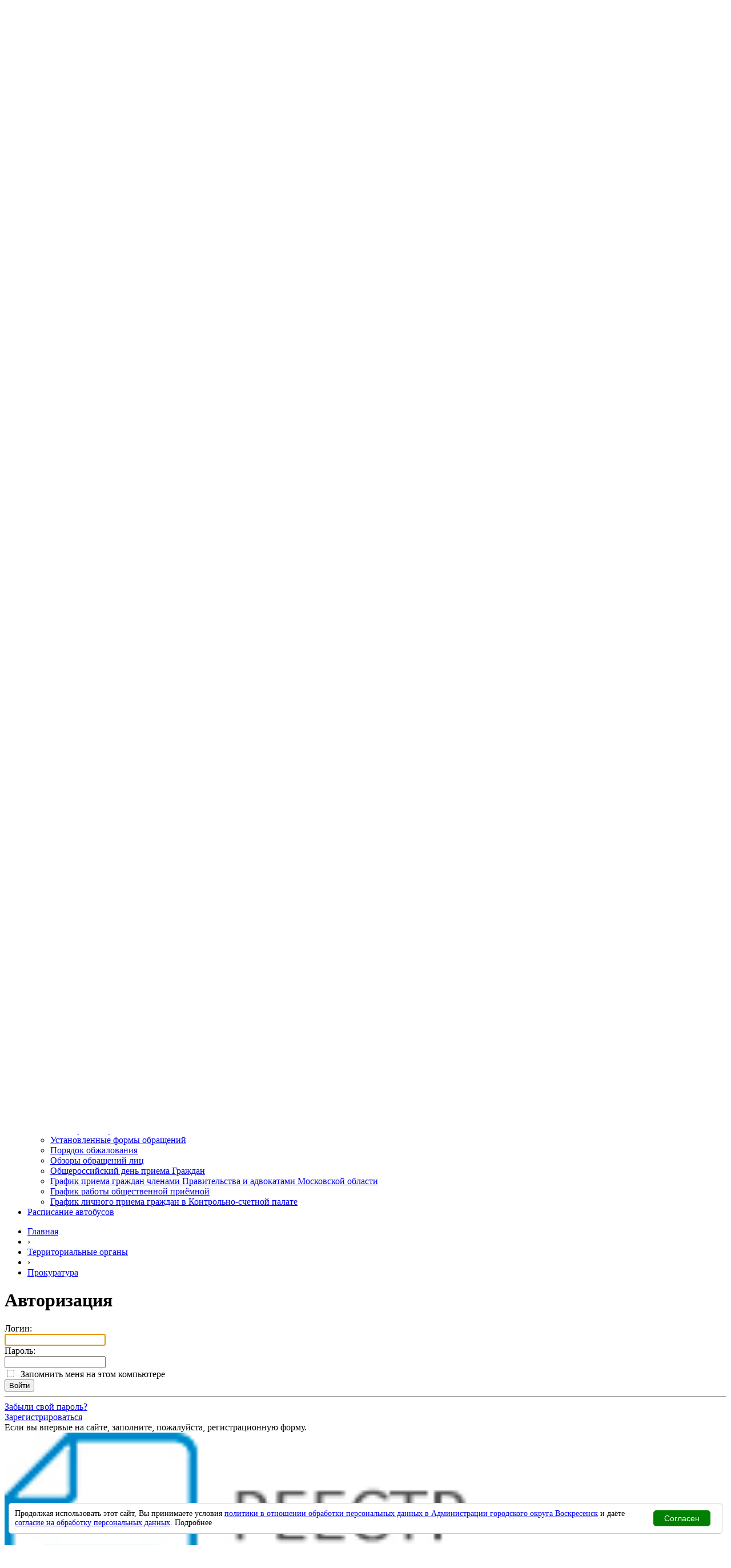

--- FILE ---
content_type: text/html; charset=UTF-8
request_url: https://www.vos-mo.ru/territorialnye-organy/prokuratura/
body_size: 56944
content:
<!DOCTYPE html>
<html>

<head>
	<meta charset="utf-8">
	<title>Авторизация</title>
	<meta http-equiv="X-UA-Compatible" content="IE=edge">
	<meta name="viewport" content="width=device-width, initial-scale=1">
	<meta name="sputnik-verification" content="9AVHUVKX1pcVqfpE" />

	<link rel="icon" href="/bitrix/templates/gos_modern_blue_s1_backup/favicon.ico">

	<meta http-equiv="Content-Type" content="text/html; charset=UTF-8" />
<meta name="robots" content="index, follow" />
<meta name="keywords" content="Воскресенск, Воскресенский район, новости Воскресенска, новости Воскресенского района, официальные документы администрации Воскресенского района, Городской округ Воскресенск" />
<meta name="description" content="Сайт администрации Городского округа Воскресенск Московской области" />
<script data-skip-moving="true">(function(w, d, n) {var cl = "bx-core";var ht = d.documentElement;var htc = ht ? ht.className : undefined;if (htc === undefined || htc.indexOf(cl) !== -1){return;}var ua = n.userAgent;if (/(iPad;)|(iPhone;)/i.test(ua)){cl += " bx-ios";}else if (/Windows/i.test(ua)){cl += ' bx-win';}else if (/Macintosh/i.test(ua)){cl += " bx-mac";}else if (/Linux/i.test(ua) && !/Android/i.test(ua)){cl += " bx-linux";}else if (/Android/i.test(ua)){cl += " bx-android";}cl += (/(ipad|iphone|android|mobile|touch)/i.test(ua) ? " bx-touch" : " bx-no-touch");cl += w.devicePixelRatio && w.devicePixelRatio >= 2? " bx-retina": " bx-no-retina";if (/AppleWebKit/.test(ua)){cl += " bx-chrome";}else if (/Opera/.test(ua)){cl += " bx-opera";}else if (/Firefox/.test(ua)){cl += " bx-firefox";}ht.className = htc ? htc + " " + cl : cl;})(window, document, navigator);</script>


<link href="/bitrix/templates/gos_modern_blue_s1_backup/special_version.css?162983412478854" type="text/css"  data-template-style="true"  rel="stylesheet" />
<link href="/bitrix/templates/gos_modern_blue_s1_backup/css/jquery.fancybox.min.css?162983410112795" type="text/css"  data-template-style="true"  rel="stylesheet" />
<link href="/bitrix/templates/gos_modern_blue_s1_backup/css/font-awesome6.1.all.min.css?1647950882100782" type="text/css"  data-template-style="true"  rel="stylesheet" />
<link href="/local/components/buldenkov/alert-cookie/templates/default/style.css?16633329711703" type="text/css"  data-template-style="true"  rel="stylesheet" />
<link href="/bitrix/templates/gos_modern_blue_s1_backup/template_styles.css?1764573170122654" type="text/css"  data-template-style="true"  rel="stylesheet" />







	<meta name="mailru-domain" content="38V0D82YarLOoLME" />
</head>

<body>
		<div class="mb-hide"></div>
	



	<div class="body-wrapper clearfix">
		<div class="special-settings">
			<div class="container special-panel-container">
				<div class="content">
					<div class="aa-block aaFontsize">
						<div class="fl-l">Размер:</div>
						<a class="aaFontsize-small" data-aa-fontsize="small" href="#" title="Уменьшенный размер шрифта">A</a><!--
				 --><a class="aaFontsize-normal a-current" href="#" data-aa-fontsize="normal" title="Нормальный размер шрифта">A</a><!--
				 --><a class="aaFontsize-big" data-aa-fontsize="big" href="#" title="Увеличенный размер шрифта">A</a>
					</div>
					<div class="aa-block aaColor">
						Цвет:
						<a class="aaColor-black a-current" data-aa-color="black" href="#" title="Черным по белому"><span>C</span></a><!--
				 --><a class="aaColor-yellow" data-aa-color="yellow" href="#" title="Желтым по черному"><span>C</span></a><!--
				 --><a class="aaColor-blue" data-aa-color="blue" href="#" title="Синим по голубому"><span>C</span></a>
					</div>

					<div class="aa-block aaImage">
						Изображения
						<span class="aaImage-wrapper">
							<a class="aaImage-on a-current" data-aa-image="on" href="#">Вкл.</a><!--
					 --><a class="aaImage-off" data-aa-image="off" href="#">Выкл.</a>
						</span>
					</div>
					<span class="aa-block"><a href="/?set-aa=normal" data-aa-off><i class="icon icon-special-version"></i> Обычная версия сайта</a></span>
				</div>
			</div> <!-- .container special-panel-container -->
		</div> <!-- .special-settings -->

		<header>

			<div class="container container-top-header">
				<div class="content">
					<div class="col col-mb-5 col-3 col-dt-2 col-ld-3">
						<!--'start_frame_cache_auth-area'-->							<a class="top-header-link" href="/auth/"><i class="icon icon-lk"></i><span class="col-mb-hide col-hide col-dt-hide"> Войти</span></a>
						<!--'end_frame_cache_auth-area'-->					</div>
					<div class="col col-mb-hide col-7 col-dt-8 col-ld-5">


											</div>

					<div class="col col-mb-7 col-2 col-dt-4">
						<div class="top-header-right-side">
							<span class="aa-hide"><a id="sv" style="    margin-top: 5px;" class="btn eye-button antibtn" href="/?special_version=Y"><i class="fa fa-eye" aria-hidden="true"></i> Версия для слабовидящих</a></span>

							<div class="search-block fl-r">
								<div class="search-button"><i class="icon icon-search"></i> <span class="col-mb-hide col-hide col-dt-hide">Поиск</span></div>
								
<div class="container container-search">
    <div class="content">
        <div class="col col-mb-12" id="searchTitle">
	        <form action="/search/index.php">
                <div class="search-form-block">
                    <i class="icon icon-search-white"></i>
                    <div class="search-close-button"><i class="icon icon-close"></i></div>
                    <div class="ov-h">
                        <input id="title-search-input" class="search-input" type="text" name="q" autocomplete="off">
                    </div>
                </div>
            </form>
            <div class="search-suggestions">
                <a href="#" class="btn btn-cta">Все результаты</a>
            </div>
        </div>
    </div>
</div>

							</div>
						</div>
					</div> <!-- .col col-mb-7 col-2 col-dt-2 -->
				</div> <!-- .content -->
			</div> <!-- .container container-top-header -->

			<div class="container container-white pt30">
				<div class="content">
					<div class="col col-mb-12 col-dt-6 col-margin-bottom">
						<a href="/" class="logo">
							<img src="/upload/coats/unknown.png" />
							Официальный сайт<br> городского округа Воскресенск<br> Московской области						</a>
					</div> <!-- .col col-mb-12 col-dt-6 col-margin-bottom -->
					<div class="col col-mb-12 col-6 col-dt-3 mt10 col-margin-bottom">
						<b>МО, г.о. Воскресенск,<br>г. Воскресенск, пл. Ленина, д. 3</b><br><small class="text-light"><span style="font-size:18px;">
Архив сайта: <a href="http://old.vos-mo.ru" target="_blank">old.vos-mo.ru</a> </span></small>
					</div> <!-- .col col-mb-12 col-6 col-dt-3 mt10 col-margin-bottom -->
					<div class="col col-mb-12 col-6 col-dt-3 mt10 col-margin-bottom">
						<b>+7 (496) 442-04-50<br>
	 +7 (496) 442-06-66</b><br><small class="text-light"><span style="font-size:18px;">
 <a href="/contacts/">Контакты</a>
</span></small>
						
    <div class="social-networks">
                    <a target="_blank" href="https://vk.com/voskresensk_go" title="ВКонтакте" class="social-network"><i class="fab fa-vk"></i></a>
                    <a target="_blank" href="https://ok.ru/voskresenskgo" title="Одноклассники" class="social-network"><i class="fa-brands fa-odnoklassniki-square"></i></a>
                    <a target="_blank" href="https://t.me/vos_mo" title="Телеграм" class="social-network"><i class="fa-brands fa-telegram"></i></a>
            </div>
					</div> <!-- .col col-mb-12 col-6 col-dt-3 mt10 col-margin-bottom -->
				</div> <!-- .content -->
			</div> <!-- .container container-white pt10 -->

			<div class="container container-top-navigation">
				<div class="content">
					<div class="col col-mb-hide col-12">
						<div class="top-nav-block">
							    <ul>
                                <li><a href="/index.php">Главная</a></li>
                                                <li><a href="/about/info/news/">Новости</a></li>
                                                                <li class="parent">
                    <a tabindex="1" href="/city/">Округ</a>
                    <div class="second-level container">
                        <div class="content">
                            <div class="col col-mb-12">
                                <div class="content">
                                    <ul class="clearfix">
                                                            <li><a href="/city/glava-rayona/">Глава городского округа </a></li>
                                                <li><a href="/city/index.php">Общая информация</a></li>
                                                <li><a href="/city/history.php">История</a></li>
                                                <li><a href="/city/gerb.php">Символика</a></li>
                                                <li><a href="/city/ustav-rayona/">Устав</a></li>
                                                <li><a href="/city/obshchestvennaya-palata/">Общественная палата</a></li>
                                                <li><a href="/city/pochetnye-grazhdane/">Почетные граждане</a></li>
                                                <li><a href="/city/sovet-deputatov/">Совет депутатов городского округа Воскресенск</a></li>
                                                <li><a href="/city/kontrolno-schetnaya-palata-gorodskogo-okruga-voskresensk/">Контрольно-счетная палата городского округа Воскресенск</a></li>
                                                <li><a href="/city/obshchestvennye-i-politicheskie-organizatsii/">Общественные и политические организации</a></li>
                                                <li><a href="/city/helplines/">Телефоны экстренных служб</a></li>
                                                <li><a href="/city/smi-rayona/">СМИ</a></li>
                                                <li><a href="/city/molodezhnyy-parlament-pri-sovete-deputatov-voskresenskogo-munitsipalnogo-rayona-moskovskoy-oblasti/">Молодежный парламент при Совете депутатов</a></li>
                                                <li><a href="/city/territorialnaya-izbiratelnaya-komissiya-rayona">Территориальная избирательная комиссия</a></li>
                                        </ul></div></div></div></div></li>
                                            <li class="parent">
                    <a tabindex="1" href="/about/">Администрация</a>
                    <div class="second-level container">
                        <div class="content">
                            <div class="col col-mb-12">
                                <div class="content">
                                    <ul class="clearfix">
                                                            <li><a href="/about/zamestiteli-rukovoditelya/">Заместители главы</a></li>
                                                <li><a href="/about/struct.php">Структура администрации</a></li>
                                                <li><a href="/about/polnomochiya-zadachi-i-funktsii/">Полномочия, задачи и функции</a></li>
                                                <li><a href="/about/postanovleniya-administratsii-rayona/">Постановления администрации</a></li>
                                                <li><a href="/about/rasporyazheniya-administratsii-rayona/">Распоряжения администрации</a></li>
                                                <li><a href="/about/grafik-vstrech-s-zhitelyami-i-obkhoda-territorii/">График встреч с жителями и обхода территории</a></li>
                                                <li><a href="/about/upravlenie-territoriey-gorodskogo-okruga-voskresensk/">МКУ «МЦУР г.о. Воскресенск»</a></li>
                                        </ul></div></div></div></div></li>
                                            <li class="parent">
                    <a tabindex="1" href="/napravleniya/">Направления</a>
                    <div class="second-level container">
                        <div class="content">
                            <div class="col col-mb-12">
                                <div class="content">
                                    <ul class="clearfix">
                                                            <li><a href="/napravleniya/administrativnaya-reforma">Административная реформа</a></li>
                                                <li><a href="/napravleniya/polnomochiya/">Полномочия</a></li>
                                                <li><a href="/napravleniya/vosmfc/">Многофункциональный центр</a></li>
                                                <li><a href="/napravleniya/informatizatsiya/">Информатизация</a></li>
                                                <li><a href="/napravleniya/obrazovanie/">Образование</a></li>
                                                <li><a href="/napravleniya/kultura/">Культура</a></li>
                                                <li><a href="/napravleniya/sport/">Спорт и молодежь</a></li>
                                                <li><a href="/napravleniya/zhkk-rayona/">Информация для населения по вопросам ЖКК</a></li>
                                                <li><a href="/napravleniya/ekonomika/">Экономика</a></li>
                                                <li><a href="/napravleniya/finansy/">Финансы</a></li>
                                                <li><a href="/napravleniya/otdel-finansovogo-kontrolya/">Отдел финансового контроля</a></li>
                                                <li><a href="/napravleniya/munitsipalnye-programmy/">Муниципальные программы</a></li>
                                                <li><a href="/napravleniya/sovremennaya-gorodskaya-sreda/">Федеральный проект «Формирование комфортной городской среды» национального проекта «Жильё и городская среда»</a></li>
                                                <li><a href="/napravleniya/munitsipalnye-zakupki/">Муниципальные закупки</a></li>
                                                <li><a href="/napravleniya/otdel-municipalnyh-kontrolej/">Отдел муниципальных контролей</a></li>
                                                <li><a href="/napravleniya/upravlenie-razvitiya-otrasley-ekonomiki-i-investitsiy/">Управление инвестиций</a></li>
                                                <li><a href="/napravleniya/promyshlennost/">Промышленность</a></li>
                                                <li><a href="/napravleniya/selskoe-khozyaystvo/">Сельское хозяйство</a></li>
                                                <li><a href="/napravleniya/ekologiya/">Экология</a></li>
                                                <li><a href="/napravleniya/transport-i-svyaz/">Транспорт и связь</a></li>
                                                <li><a href="/napravleniya/lesnoe-khozyaystvo/">Лесное хозяйство</a></li>
                                                <li><a href="/napravleniya/investitsii/">Инвестиции</a></li>
                                                <li><a href="/napravleniya/potrebitelskiy-rynok-i-uslugi/">Потребительский рынок и услуги</a></li>
                                                <li><a href="/napravleniya/naruzhnaya-reklama/">Наружная реклама</a></li>
                                                <li><a href="/napravleniya/predprinimatelstvo/">Малое и среднее предпринимательство</a></li>
                                                <li><a href="/napravleniya/upravlenie-zemelno-imushchestvennykh-otnosheniy/">Управление земельно-имущественных отношений</a></li>
                                                <li><a href="/napravleniya/otdel-zemelnykh-otnosheniy/">Отдел земельных отношений</a></li>
                                                <li><a href="/napravleniya/otdel-zemlepolzovaniya/">Отдел землепользования</a></li>
                                                <li><a href="/napravleniya/munitsipalnaya-sobstvennost/">Муниципальная собственность</a></li>
                                                <li><a href="/napravleniya/arkhitektura-i-gradostroitelstvo/">Архитектура и градостроительство</a></li>
                                                <li><a href="/napravleniya/bezopasnost/">Безопасность</a></li>
                                                <li><a href="/napravleniya/zashchita-naseleniya/">Защита населения</a></li>
                                                <li><a href="/napravleniya/sotsialnye-programmy/">Социальное развитие и охрана общественного здоровья</a></li>
                                                <li><a href="/napravleniya/kadrovoe-obespechenie/">Кадровое обеспечение</a></li>
                                                <li><a href="/napravleniya/protivodeystvie-korruptsii/">Противодействие коррупции</a></li>
                                                <li><a href="/napravleniya/komissiya-po-delam-nesovershennoletnikh-i-zashchite-ikh-prav/">Комиссия по делам несовершеннолетних и защите их прав</a></li>
                                                <li><a href="/napravleniya/otsenka-reguliruyushchego-vozdeystviya/">Оценка регулирующего воздействия</a></li>
                                                <li><a href="/napravleniya/proektnaya-deyatelnost-v-administratsii-voskresenskogo-munitsipalnogo-rayona">Проектная деятельность в администрации Воскресенского муниципального района</a></li>
                                                <li><a href="/napravleniya/konkurs-na-soiskanie-premii-gubernatora-moskovskoy-oblasti-nashe-podmoskove">Премия губернатора Московской области  &quot;Наше Подмосковье&quot;</a></li>
                                                <li><a href="/napravleniya/otdel-po-uchetu-i-raspredeleniyu-zhiloy-ploshchadi/">Жилищная политика</a></li>
                                                <li><a href="/napravleniya/pogrebenie-i-pokhoronnoe-delo/">МКУ городского округа Воскресенск 'Ритуал'</a></li>
                                                <li><a href="/napravleniya/vruchenie-pasportov-14-letnim-grazhdanam/">Вручение паспортов 14-летним гражданам</a></li>
                                                <li><a href="/napravleniya/imushchestvennaya-podderzhka-subektov-msp/">Поддержка субъектов МСП</a></li>
                                                <li><a href="/napravleniya/initsiativnoe-byudzhetirovanie/">Инициативное бюджетирование</a></li>
                                                <li><a href="/napravleniya/polnomochiya-v-oblasti-obrashcheniya-s-zhivotnymi/">Полномочия в области обращения с животными</a></li>
                                                <li><a href="/napravleniya/prisyazhnye-zasedateli/">Присяжные заседатели</a></li>
                                                <li><a href="/napravleniya/informirovanie/">Информирование</a></li>
                                                <li><a href="/napravleniya/antimonopolnyy-komplaens/">Антимонопольный комплаенс</a></li>
                                                <li><a href="/napravleniya/mku-tsentralizovannaya-bukhgalteriya/">МКУ &quot;Централизованная бухгалтерия&quot;</a></li>
                                                <li><a href="/napravleniya/mbu-bio/">МБУ «Благоустройство и озеленение»</a></li>
                                                <li><a href="/napravleniya/pravovoe-informirovanie-i-prosveshchenie/">Правовое информирование и просвещение</a></li>
                                                <li><a href="/napravleniya/kompleksnye-kadastrovye-raboty/">Комплексные кадастровые работы</a></li>
                                                <li><a href="/napravleniya/dorozhnaya-infrastruktura/">Дорожная инфраструктура</a></li>
                                                <li><a href="/napravleniya/mku-upravlenie-po-obespecheniyu-/">МКУ «Управление по обеспечению» </a></li>
                                        </ul></div></div></div></div></li>
                                            <li class="parent">
                    <a tabindex="1" href="/feedback/">Обращения</a>
                    <div class="second-level container">
                        <div class="content">
                            <div class="col col-mb-12">
                                <div class="content">
                                    <ul class="clearfix">
                                                            <li><a href="/lk/">Подать обращение в интернет-приемную</a></li>
                                                <li><a href="/feedback/pravovaya-baza/">Правовая база</a></li>
                                                <li><a href="/feedback/grafik-lichnogo-priema-glavy/">График личного приема Главы</a></li>
                                                <li><a href="/feedback/howto/">График личного приёма</a></li>
                                                <li><a href="/feedback/skhema-rassmotreniya/">Схема рассмотрения</a></li>
                                                <li><a href="/feedback/forms/">Установленные формы обращений</a></li>
                                                <li><a href="/feedback/appeal/">Порядок обжалования</a></li>
                                                <li><a href="/feedback/overviews/">Обзоры обращений лиц</a></li>
                                                <li><a href="/feedback/obshcherossiyskiy-den-priema-grazhdan/">Общероссийский день приема Граждан</a></li>
                                                <li><a href="/feedback/grafik-priema-grazhdan-chlenami-pravitelstva-i-advokatami-moskovskoy-oblasti/">График приема граждан членами Правительства и адвокатами Московской области</a></li>
                                                <li><a href="/feedback/grafik-raboty-obshchestvennoy-priyemnoy/">График работы общественной приёмной</a></li>
                                                <li><a href="/feedback/grafik-lichnogo-priema-grazhdan-v-kontrolno-schetnoy-palate/">График личного приема граждан в Контрольно-счетной палате</a></li>
                                        </ul></div></div></div></div></li>
                            <li><a href="/raspisanie-avtobusov/">Расписание автобусов</a></li>
                            </ul>
						</div> <!-- .top-nav-block -->
					</div> <!-- .col col-mb-hide col-12 -->
				</div>
			</div> <!-- .container container-top-navigation -->
		</header>

		
		<div class="container container-main col-margin-top">
			<div class="content">


				<div class="col col-mb-12 col-9 col-margin-bottom">
					<div class="content">

						<div class="col col-12"><div class="breadcrumb"><ul><li><a href="/" title="Главная">Главная</a></li><li><span class="crumb_marker">&rsaquo;</span></li><li><a href="/territorialnye-organy/" title="Территориальные органы">Территориальные органы</a></li><li><span class="crumb_marker">&rsaquo;</span></li><li><a href="/territorialnye-organy/prokuratura/" title="Прокуратура">Прокуратура</a></li></ul></div></div>
																			<div class="col col-mb-12 col-margin-bottom">
								<h1>Авторизация</h1>
							</div> <!-- .col col-mb-12 col-margin-bottom -->

						
					</div> <!-- .content -->
					<div class="white-box padding-box "><!--'start_frame_cache_0weid0'-->


<form name="form_auth" method="post" target="_top" action="/territorialnye-organy/prokuratura/index.php?login=yes">

    <input type="hidden" name="AUTH_FORM" value="Y" />
    <input type="hidden" name="TYPE" value="AUTH" />
            <input type="hidden" name="backurl" value="/territorialnye-organy/prokuratura/index.php" />
        
    <div class="content form-control">
        <div class="col col-mb-12 col-5 form-label">
            Логин:        </div>
        <div class="col col-mb-12 col-7">
            <input class="input" type="text" name="USER_LOGIN" maxlength="255" value="" />
        </div>
    </div>

    <div class="content form-control">
        <div class="col col-mb-12 col-5 form-label">
            Пароль:        </div>
        <div class="col col-mb-12 col-7">
            <input class="input" type="password" name="USER_PASSWORD" maxlength="255" autocomplete="off" />
        </div>
    </div>

    
            <div class="content form-control">
            <div class="col col-mb-12 col-5 form-label">
            </div>
            <div class="col col-mb-12 col-7">
                <input type="checkbox" id="USER_REMEMBER" name="USER_REMEMBER" value="Y" /><label for="USER_REMEMBER">&nbsp; Запомнить меня на этом компьютере</label>
            </div>
        </div>
    
    <div class="content form-control">
        <div class="col col-mb-12 col-5 form-label">
        </div>
        <div class="col col-mb-12 col-7">
            <input class="btn" type="submit" name="Login" value="Войти" />
        </div>
    </div>

            <hr>
        <div class="content form-control">
            <div class="col col-mb-12 col-5 form-label">
            </div>
            <div class="col col-mb-12 col-7">
                <a href="/territorialnye-organy/prokuratura/index.php?forgot_password=yes" rel="nofollow">Забыли свой пароль?</a>
            </div>
        </div>
    
            <div class="content form-control">
            <div class="col col-mb-12 col-5 form-label">
            </div>
            <div class="col col-mb-12 col-7">
                <a href="/territorialnye-organy/prokuratura/index.php?register=yes" rel="nofollow">Зарегистрироваться</a><br />
                Если вы впервые на сайте, заполните, пожалуйста, регистрационную форму.            </div>
        </div>
    </form>

<!--'end_frame_cache_0weid0'-->                </div>            </div> <!-- .col col-mb-12 col-9 col-margin-bottom -->
				<div class="col col-mb-12 col-3 col-margin-bottom">
				
					<div class="white-box padding-box">
					<a href="/regulatory/"><img src="/docs.jpg" width="100%"></a>
					</div>
					
					
				<div class="white-box padding-box col-margin ">
					<a href="/about/info/news/1266/" target="_blank"><img src="/bitrix/templates/gos_modern_blue_s1_backup/images/proekty.png" width="100%"></a>
					</div>

						<div class="white-box padding-box col-margin ">
					<a href="/city/helplines/" target="_blank"><img src="/bitrix/templates/gos_modern_blue_s1_backup/images/phones.jpg" width="100%"></a>
					</div>

					<div class="white-box padding-box col-margin ">
					<a href="/about/info/news/490/1000854/" target="_blank"><img src="/bitrix/templates/gos_modern_blue_s1_backup/images/banner-remont-dorog-2.jpg" width="100%"></a>
					</div>

					<div class="white-box padding-box col-margin ">
					<a href="https://rutube.ru/channel/25269893/" target="_blank"><img src="/gradtv.gif" width="100%"></a>
					</div>
					
					
					
					
					
					
					<div class="col-margin left-image-b-block"></div>
				
										
					    <div class="white-box col-margin primary-border-box clearfix">
        <div class="sidebar-nav">
            <ul>
                                                                                <li><a href="/about/info/news/">
                                                                Новости                                            </a></li>
                                                                                    </ul>
        </div>
    </div>

										 
					
					  
					
					
					
					
					<div class="col-margin left-image-b-block">
					                    </div>
					
					
                            
<div class="col-margin left-image-b-block" id="bx_3218110189_">
					<div class="white-box padding-box">
													<a target="_blank" href="https://gossluzhba.gov.ru/">
													                            	<img width="100%"
                                src="/upload/iblock/e76/p1qhiv3v2mm80fuhtq10bf9fqfhpu1m0/qr.png"

                           		 />
                       		 												</a>
											</div>
					</div>


                            
<div class="col-margin left-image-b-block" id="bx_3218110189_">
					<div class="white-box padding-box">
													<a target="_blank" href="https://stroyothody.mosreg.ru/">
													                            	<img width="100%"
                                src="/upload/iblock/354/0dzff77szdzejs3b1c0f4rgtqp5rjm0g/banner.jpg"

                           		 />
                       		 												</a>
											</div>
					</div>


                            
<div class="col-margin left-image-b-block" id="bx_3218110189_">
					<div class="white-box padding-box">
													                            	<img width="100%"
                                src="/upload/iblock/110/3abya3cw1g4bt0gpt2iq00rdm0hdl84o/banner.jpeg"

                           		 />
                       		 											</div>
					</div>


                            
<div class="col-margin left-image-b-block" id="bx_3218110189_">
					<div class="white-box padding-box">
													<a target="_blank" href="https://vos-mo.ru/about/info/news/383/47224/">
													                            	<img width="100%"
                                src="/upload/iblock/542/EIS-ZHKKH1.jpg"

                           		 />
                       		 												</a>
											</div>
					</div>


                            
<div class="col-margin left-image-b-block" id="bx_3218110189_">
					<div class="white-box padding-box">
													<a target="_blank" href="https://контрактмо.рф/">
													                            	<img width="100%"
                                src="/upload/iblock/587/zfd2bn3l339ed8q3ypt04ian4qcjq8qk/contract.jpg"

                           		 />
                       		 												</a>
											</div>
					</div>


                            
<div class="col-margin left-image-b-block" id="bx_3218110189_">
					<div class="white-box padding-box">
													<a target="_blank" href="https://t.me/infoOfPropertyMRBot">
													                            	<img width="100%"
                                src="/upload/iblock/3ab/2bvwy7686f3n97ywqbr5ada0p3j4s91w/Portal_Banner.jpg"

                           		 />
                       		 												</a>
											</div>
					</div>


                            
<div class="col-margin left-image-b-block" id="bx_3218110189_">
					<div class="white-box padding-box">
													<a target="_blank" href="https://easuz.mosreg.ru/polls/mun">
													                            	<img width="100%"
                                src="/upload/iblock/f0d/4kwf3guk0bwm9sqwcm7viqoe8elc41fn/0166606b_afcf_4224_bcba_3cd197d1e120.jpeg"

                           		 />
                       		 												</a>
											</div>
					</div>


                            
<div class="col-margin left-image-b-block" id="bx_3218110189_">
					<div class="white-box padding-box">
													<a target="_blank" href="https://vos-mo.ru/about/info/news/723/47944/">
													                            	<img width="100%"
                                src="/upload/iblock/404/otoplenie.jpg"

                           		 />
                       		 												</a>
											</div>
					</div>


                            
<div class="col-margin left-image-b-block" id="bx_3218110189_">
					<div class="white-box padding-box">
													<a target="_blank" href="http://vis.arki.mosreg.ru/mkd_map/_index.php">
													                            	<img width="100%"
                                src="/upload/iblock/316/map.jpg"

                           		 />
                       		 												</a>
											</div>
					</div>


                            
<div class="col-margin left-image-b-block" id="bx_3218110189_">
					<div class="white-box padding-box">
													<a target="_blank" href="https://clubonus.ru/">
													                            	<img width="100%"
                                src="/upload/iblock/334/baner-2_page_0001.jpg"

                           		 />
                       		 												</a>
											</div>
					</div>


                            
<div class="col-margin left-image-b-block" id="bx_3218110189_">
					<div class="white-box padding-box">
													<a target="_blank" href="https://do.survey-studio.com/s/w0e37ee6fa6f44797bc1723e4b37570eaxmcqtg4h">
													                            	<img width="100%"
                                src="/upload/iblock/bca/5ndo0ee25pgqysu3bb12shyub8l04s5l/Banner-1-2025.png"

                           		 />
                       		 												</a>
											</div>
					</div>


                            
<div class="col-margin left-image-b-block" id="bx_3218110189_">
					<div class="white-box padding-box">
													<a target="_blank" href="http://edsgkx.ru ">
													                            	<img width="100%"
                                src="/upload/iblock/7b6/gkh-2.jpg"

                           		 />
                       		 												</a>
											</div>
					</div>


                            
<div class="col-margin left-image-b-block" id="bx_3218110189_">
					<div class="white-box padding-box">
													<a target="_blank" href="https://vos-mo.ru/about/info/news/357/67747/">
													                            	<img width="100%"
                                src="/upload/iblock/3e8/vp15nag2m1gpj7qi91mbu4dkkdy96oin/Neformalnaya_zanyatost.jpg"

                           		 />
                       		 												</a>
											</div>
					</div>


            
					
					
					
										<div class="col-margin left-image-b-block">
					</div>
					
					                                    </div> <!-- .col col-mb-12 col-3 col-margin-bottom -->
        </div> <!-- .content -->
    </div> <!-- .container container-main col-margin-top -->

</div> <!-- .body-wrapper clearfix -->

<div class="footer-wrapper">
	<footer class="container container-footer">

		
		<div class="content">
			<div class="col col-mb-12 col-4">
			
				© Администрация городского округа Воскресенск, 2016 - 2026<br>
	<span style="font-size:14px;">При цитировании или копировании материалов сайта, ссылка на сайт обязательна.</span><br>
				<a href="/contacts/">Контакты</a>
			</div> <!-- .col col-mb-12 col-4 -->

			<div class="col col-mb-12 col-4">
				г. Воскресенск, пл. Ленина, д. 3<br>
+7 (496) 442-04-50<br>
+7 (496) 442-11-92			</div> <!-- .col col-mb-12 col-4 -->

			<div class="col col-mb-12 col-4">
				
				

<!-- Yandex.Metrika informer -->
<a href="https://metrika.yandex.ru/stat/?id=56883316&amp;from=informer"
target="_blank" rel="nofollow"><img src="https://informer.yandex.ru/informer/56883316/3_1_FFFFFFFF_EFEFEFFF_0_pageviews"
style="width:88px; height:31px; border:0;" alt="Яндекс.Метрика" title="Яндекс.Метрика: данные за сегодня (просмотры, визиты и уникальные посетители)" class="ym-advanced-informer" data-cid="56883316" data-lang="ru" /></a>
<!-- /Yandex.Metrika informer -->

<!-- Yandex.Metrika counter -->
<noscript><div><img src="https://mc.yandex.ru/watch/56883316" style="position:absolute; left:-9999px;" alt="" /></div></noscript>
<!-- /Yandex.Metrika counter -->
				
				
				
			


			
 <span id="sputnik-informer"></span>
 
 <!--LiveInternet counter--><!--/LiveInternet-->
 



				<div id="bx-composite-banner"></div>
			</div> <!-- .col col-mb-12 col-4 -->
		</div>
<div class="content">
			<div class="col col-mb-12">
			<br>
				<a href="/upload/iblock/9d3/4263-ot-06.09.2021.pdf" target="_blank">Политика обработки персональных данных в Администрации городского округа Воскресенск</a>
<br>
				<p>В материалах могут быть использованы фотографии и графические изображения из открытых источников в сети Интернет.</p>
			</div> <!-- .col col-mb-12 col-4 -->

	</footer>
</div> <!-- .footer-wrapper -->

<!--'start_frame_cache_auth-area-bottom'--><div class="mobile-nav-wrapper">
    <div class="mobile-nav">
        <div class="content p20 pb0">
	        		        <div class="col col-mb-8 pl0">
			        <a class="btn btn-square btn-dark btn-block" href="/auth/"><i class="icon icon-lk"></i> Авторизация</a>
		        </div>
	                </div>
    </div>
</div>
<!--'end_frame_cache_auth-area-bottom'-->


<div class="alert-cookie ">
    <div class="alert-cookie__text">

		<p class="alert-cookie__min">Продолжая использовать этот сайт, Вы принимаете условия <a target="_blank" href=" https://vos-mo.ru/upload/iblock/56d/j2jceezuyybsmpzlj4r2wxe77qj6fikx/Postanovlenie-politika-PDn.pdf">политики в отношении обработки персональных данных в Администрации городского округа Воскресенск</a> и даёте <a href=" /soglasie.php">согласие на обработку персональных данных</a>. <a class="alert-cookie__set_max">Подробнее</a></p>

        <p class="alert-cookie__max">Продолжая использовать этот сайт, Вы принимаете условия <a target="_blank" href=" https://vos-mo.ru/upload/iblock/56d/j2jceezuyybsmpzlj4r2wxe77qj6fikx/Postanovlenie-politika-PDn.pdf">политики в отношении обработки персональных данных в Администрации городского округа Воскресенск</a> и даёте <a href=" /soglasie.php">согласие на обработку персональных данных</a> (файлов cookie), в том числе с использованием систем аналитики «Яндекс. Метрика» и «Google Analytics», (IP-адрес; версия ОС; версия веб-браузера; сведения об устройстве (тип, производитель, модель); разрешение экрана и количество цветов экрана; наличие программного обеспечения для блокирования рекламы; наличие Cookies; наличие JavaScript; язык ОС и Браузера; время, проведенное на сайте; глубина просмотра; действия пользователя на сайте; географические данные) в целях определения посещаемости сайта. Отказаться от обработки пользовательских данных и использования «cookie» можно, выбрав соответствующие настройки в браузере. Однако это может повлиять на работу некоторых функций сайта. <a class="alert-cookie__set_min">Скрыть</a></p>
    </div>
    <div class="alert-cookie__button">
        <button id="alert-cookie__agree">Согласен</button>
    </div>
</div>

</html><script>if(!window.BX)window.BX={};if(!window.BX.message)window.BX.message=function(mess){if(typeof mess==='object'){for(let i in mess) {BX.message[i]=mess[i];} return true;}};</script>
<script>(window.BX||top.BX).message({"JS_CORE_LOADING":"Загрузка...","JS_CORE_NO_DATA":"- Нет данных -","JS_CORE_WINDOW_CLOSE":"Закрыть","JS_CORE_WINDOW_EXPAND":"Развернуть","JS_CORE_WINDOW_NARROW":"Свернуть в окно","JS_CORE_WINDOW_SAVE":"Сохранить","JS_CORE_WINDOW_CANCEL":"Отменить","JS_CORE_WINDOW_CONTINUE":"Продолжить","JS_CORE_H":"ч","JS_CORE_M":"м","JS_CORE_S":"с","JSADM_AI_HIDE_EXTRA":"Скрыть лишние","JSADM_AI_ALL_NOTIF":"Показать все","JSADM_AUTH_REQ":"Требуется авторизация!","JS_CORE_WINDOW_AUTH":"Войти","JS_CORE_IMAGE_FULL":"Полный размер"});</script><script src="/bitrix/js/main/core/core.js?1755267536511455"></script><script>BX.Runtime.registerExtension({"name":"main.core","namespace":"BX","loaded":true});</script>
<script>BX.setJSList(["\/bitrix\/js\/main\/core\/core_ajax.js","\/bitrix\/js\/main\/core\/core_promise.js","\/bitrix\/js\/main\/polyfill\/promise\/js\/promise.js","\/bitrix\/js\/main\/loadext\/loadext.js","\/bitrix\/js\/main\/loadext\/extension.js","\/bitrix\/js\/main\/polyfill\/promise\/js\/promise.js","\/bitrix\/js\/main\/polyfill\/find\/js\/find.js","\/bitrix\/js\/main\/polyfill\/includes\/js\/includes.js","\/bitrix\/js\/main\/polyfill\/matches\/js\/matches.js","\/bitrix\/js\/ui\/polyfill\/closest\/js\/closest.js","\/bitrix\/js\/main\/polyfill\/fill\/main.polyfill.fill.js","\/bitrix\/js\/main\/polyfill\/find\/js\/find.js","\/bitrix\/js\/main\/polyfill\/matches\/js\/matches.js","\/bitrix\/js\/main\/polyfill\/core\/dist\/polyfill.bundle.js","\/bitrix\/js\/main\/core\/core.js","\/bitrix\/js\/main\/polyfill\/intersectionobserver\/js\/intersectionobserver.js","\/bitrix\/js\/main\/lazyload\/dist\/lazyload.bundle.js","\/bitrix\/js\/main\/polyfill\/core\/dist\/polyfill.bundle.js","\/bitrix\/js\/main\/parambag\/dist\/parambag.bundle.js"]);
</script>
<script>BX.Runtime.registerExtension({"name":"pull.protobuf","namespace":"BX","loaded":true});</script>
<script>BX.Runtime.registerExtension({"name":"rest.client","namespace":"window","loaded":true});</script>
<script>(window.BX||top.BX).message({"pull_server_enabled":"N","pull_config_timestamp":0,"shared_worker_allowed":"Y","pull_guest_mode":"N","pull_guest_user_id":0,"pull_worker_mtime":1745685742});(window.BX||top.BX).message({"PULL_OLD_REVISION":"Для продолжения корректной работы с сайтом необходимо перезагрузить страницу."});</script>
<script>BX.Runtime.registerExtension({"name":"pull.client","namespace":"BX","loaded":true});</script>
<script>BX.Runtime.registerExtension({"name":"pull","namespace":"window","loaded":true});</script>
<script>BX.Runtime.registerExtension({"name":"jquery","namespace":"window","loaded":true});</script>
<script>(window.BX||top.BX).message({"LANGUAGE_ID":"ru","FORMAT_DATE":"DD.MM.YYYY","FORMAT_DATETIME":"DD.MM.YYYY HH:MI:SS","COOKIE_PREFIX":"BITRIX_SM","SERVER_TZ_OFFSET":"10800","UTF_MODE":"Y","SITE_ID":"s1","SITE_DIR":"\/","USER_ID":"","SERVER_TIME":1768963106,"USER_TZ_OFFSET":0,"USER_TZ_AUTO":"Y","bitrix_sessid":"96909099b2fd7c1df14ec0a54e754317"});</script><script src="/bitrix/js/pull/protobuf/protobuf.js?1629833857274055"></script>
<script src="/bitrix/js/pull/protobuf/model.js?162983385770928"></script>
<script src="/bitrix/js/rest/client/rest.client.js?163583683817414"></script>
<script src="/bitrix/js/pull/client/pull.client.js?175320369283861"></script>
<script src="/bitrix/js/main/jquery/jquery-1.12.4.min.js?166357946697163"></script>
<script>BX.setJSList(["\/bitrix\/templates\/gos_modern_blue_s1_backup\/js\/js.cookie.min.js","\/bitrix\/templates\/gos_modern_blue_s1_backup\/js\/jquery.formstyler.min.js","\/bitrix\/templates\/gos_modern_blue_s1_backup\/js\/jquery.matchHeight-min.js","\/bitrix\/templates\/gos_modern_blue_s1_backup\/js\/jquery.mobileNav.min.js","\/bitrix\/templates\/gos_modern_blue_s1_backup\/js\/jquery.tabsToSelect.min.js","\/bitrix\/templates\/gos_modern_blue_s1_backup\/js\/owl.carousel.min.js","\/bitrix\/templates\/gos_modern_blue_s1_backup\/js\/perfect-scrollbar.jquery.min.js","\/bitrix\/templates\/gos_modern_blue_s1_backup\/js\/responsive-tables.js","\/bitrix\/templates\/gos_modern_blue_s1_backup\/js\/special_version.js","\/bitrix\/templates\/gos_modern_blue_s1_backup\/js\/main.js","\/bitrix\/templates\/gos_modern_blue_s1_backup\/js\/jquery.fancybox.min.js","\/bitrix\/components\/bitrix\/search.title\/script.js","\/local\/components\/buldenkov\/alert-cookie\/templates\/default\/script.js"]);</script>
<script>
					(function () {
						"use strict";

						var counter = function ()
						{
							var cookie = (function (name) {
								var parts = ("; " + document.cookie).split("; " + name + "=");
								if (parts.length == 2) {
									try {return JSON.parse(decodeURIComponent(parts.pop().split(";").shift()));}
									catch (e) {}
								}
							})("BITRIX_CONVERSION_CONTEXT_s1");

							if (cookie && cookie.EXPIRE >= BX.message("SERVER_TIME"))
								return;

							var request = new XMLHttpRequest();
							request.open("POST", "/bitrix/tools/conversion/ajax_counter.php", true);
							request.setRequestHeader("Content-type", "application/x-www-form-urlencoded");
							request.send(
								"SITE_ID="+encodeURIComponent("s1")+
								"&sessid="+encodeURIComponent(BX.bitrix_sessid())+
								"&HTTP_REFERER="+encodeURIComponent(document.referrer)
							);
						};

						if (window.frameRequestStart === true)
							BX.addCustomEvent("onFrameDataReceived", counter);
						else
							BX.ready(counter);
					})();
				</script>



<script  src="/bitrix/cache/js/s1/gos_modern_blue_s1_backup/template_f698fbe6a019ad0529f069acc64b0d2a/template_f698fbe6a019ad0529f069acc64b0d2a_v1.js?1766334228197205"></script>


<script>

function JCTitleSearchModern(arParams)
{
	var _this = this;

	this.arParams = {
		'AJAX_PAGE': arParams.AJAX_PAGE,
		'CONTAINER_ID': arParams.CONTAINER_ID,
		'INPUT_ID': arParams.INPUT_ID,
		'MIN_QUERY_LEN': parseInt(arParams.MIN_QUERY_LEN)
	};
	if(arParams.WAIT_IMAGE)
		this.arParams.WAIT_IMAGE = arParams.WAIT_IMAGE;
	if(arParams.MIN_QUERY_LEN <= 0)
		arParams.MIN_QUERY_LEN = 1;

	this.cache = [];
	this.cache_key = null;

	this.startText = '';
	this.currentRow = -1;
	this.RESULT = null;
	this.CONTAINER = null;
	this.INPUT = null;
	this.WAIT = null;

	this.ShowResult = function(result)
	{
		var suggestions = document.getElementsByClassName('search-suggestions');
		suggestions[0].innerHTML = result;
	}

	this.onKeyPress = function(keyCode)
	{
		var tbl = BX.findChild(_this.RESULT, {'tag':'div','class':'search-result'}, true);
		if(!tbl)
			return false;

		var cnt = tbl.rows.length;

		switch (keyCode)
		{
			case 27: // escape key - close search div
				_this.RESULT.style.display = 'none';
				_this.currentRow = -1;
				_this.UnSelectAll();
				return true;

			case 40: // down key - navigate down on search results
				if(_this.RESULT.style.display == 'none')
					_this.RESULT.style.display = 'block';

				var first = -1;
				for(var i = 0; i < cnt; i++)
				{
					if(!BX.findChild(tbl.rows[i], {'class':'title-search-separator'}, true))
					{
						if(first == -1)
							first = i;

						if(_this.currentRow < i)
						{
							_this.currentRow = i;
							break;
						}
						else if(tbl.rows[i].className == 'title-search-selected')
						{
							tbl.rows[i].className = '';
						}
					}
				}

				if(i == cnt && _this.currentRow != i)
					_this.currentRow = first;

				tbl.rows[_this.currentRow].className = 'title-search-selected';
				return true;

			case 38: // up key - navigate up on search results
				if(_this.RESULT.style.display == 'none')
					_this.RESULT.style.display = 'block';

				var last = -1;
				for(var i = cnt-1; i >= 0; i--)
				{
					if(!BX.findChild(tbl.rows[i], {'class':'title-search-separator'}, true))
					{
						if(last == -1)
							last = i;

						if(_this.currentRow > i)
						{
							_this.currentRow = i;
							break;
						}
						else if(tbl.rows[i].className == 'title-search-selected')
						{
							tbl.rows[i].className = '';
						}
					}
				}

				if(i < 0 && _this.currentRow != i)
					_this.currentRow = last;

				tbl.rows[_this.currentRow].className = 'title-search-selected';
				return true;

			case 13: // enter key - choose current search result
				if(_this.RESULT.style.display == 'block')
				{
					for(var i = 0; i < cnt; i++)
					{
						if(_this.currentRow == i)
						{
							if(!BX.findChild(tbl.rows[i], {'class':'title-search-separator'}, true))
							{
								var a = BX.findChild(tbl.rows[i], {'tag':'a'}, true);
								if(a)
								{
									window.location = a.href;
									return true;
								}
							}
						}
					}
				}
				return false;
		}

		return false;
	}

	this.onTimeout = function()
	{
		_this.onChange(function(){
			setTimeout(_this.onTimeout, 500);
		});
	}

	this.onChange = function(callback)
	{
		if(_this.INPUT.value != _this.oldValue && _this.INPUT.value != _this.startText)
		{
			_this.oldValue = _this.INPUT.value;
			if(_this.INPUT.value.length >= _this.arParams.MIN_QUERY_LEN)
			{
				_this.cache_key = _this.arParams.INPUT_ID + '|' + _this.INPUT.value;
				if(_this.cache[_this.cache_key] == null)
				{
					if(_this.WAIT)
					{
						var pos = BX.pos(_this.INPUT);
						var height = (pos.bottom - pos.top)-2;
						_this.WAIT.style.top = (pos.top+1) + 'px';
						_this.WAIT.style.height = height + 'px';
						_this.WAIT.style.width = height + 'px';
						_this.WAIT.style.left = (pos.right - height + 2) + 'px';
						_this.WAIT.style.display = 'block';
					}

					BX.ajax.post(
						_this.arParams.AJAX_PAGE,
						{
							'ajax_call':'y',
							'INPUT_ID':_this.arParams.INPUT_ID,
							'q':_this.INPUT.value,
							'l':_this.arParams.MIN_QUERY_LEN
						},
						function(result)
						{
							_this.cache[_this.cache_key] = result;
							_this.ShowResult(result);
							_this.currentRow = -1;
							_this.EnableMouseEvents();
							if(_this.WAIT)
								_this.WAIT.style.display = 'none';
							if (!!callback)
								callback();
						}
					);
					return;
				}
				else
				{
					_this.ShowResult(_this.cache[_this.cache_key]);
					_this.currentRow = -1;
					_this.EnableMouseEvents();
				}
			}
			else
			{
				_this.RESULT.style.display = 'none';
				_this.currentRow = -1;
				_this.UnSelectAll();
			}
		}
		if (!!callback)
			callback();
	}

	this.UnSelectAll = function()
	{
		var tbl = BX.findChild(_this.RESULT, {'tag':'div','class':'search-result'}, true);
		if(tbl)
		{
			var cnt = tbl.rows.length;
			for(var i = 0; i < cnt; i++)
				tbl.rows[i].className = '';
		}
	}

	this.EnableMouseEvents = function()
	{
		var tbl = BX.findChild(_this.RESULT, {'tag':'div','class':'search-result'}, true);
		if(tbl)
		{
			var cnt = tbl.rows.length;
			for(var i = 0; i < cnt; i++)
				if(!BX.findChild(tbl.rows[i], {'class':'title-search-separator'}, true))
				{
					tbl.rows[i].id = 'row_' + i;
					tbl.rows[i].onmouseover = function (e) {
						if(_this.currentRow != this.id.substr(4))
						{
							_this.UnSelectAll();
							this.className = 'title-search-selected';
							_this.currentRow = this.id.substr(4);
						}
					};
					tbl.rows[i].onmouseout = function (e) {
						this.className = '';
						_this.currentRow = -1;
					};
				}
		}
	}

	this.onFocusLost = function(hide)
	{
		setTimeout(function(){_this.RESULT.style.display = 'none';}, 250);
	}

	this.onFocusGain = function()
	{
		if(_this.RESULT.innerHTML.length)
			_this.ShowResult();
	}

	this.onKeyDown = function(e)
	{
		if(!e)
			e = window.event;

		if (_this.RESULT.style.display == 'block')
		{
			if(_this.onKeyPress(e.keyCode))
				return BX.PreventDefault(e);
		}
	}

	this.Init = function()
	{
		this.CONTAINER = document.getElementById(this.arParams.CONTAINER_ID);
		this.RESULT = document.body.appendChild(document.createElement("DIV"));
		this.RESULT.className = 'search-suggestions';
		this.INPUT = document.getElementById(this.arParams.INPUT_ID);
		this.startText = this.oldValue = this.INPUT.value;
		BX.bind(this.INPUT, 'focus', function() {_this.onFocusGain()});
		BX.bind(this.INPUT, 'blur', function() {_this.onFocusLost()});

		if(BX.browser.IsSafari() || BX.browser.IsIE())
			this.INPUT.onkeydown = this.onKeyDown;
		else
			this.INPUT.onkeypress = this.onKeyDown;

		if(this.arParams.WAIT_IMAGE)
		{
			this.WAIT = document.body.appendChild(document.createElement("DIV"));
			this.WAIT.style.backgroundImage = "url('" + this.arParams.WAIT_IMAGE + "')";
			if(!BX.browser.IsIE())
				this.WAIT.style.backgroundRepeat = 'none';
			this.WAIT.style.display = 'none';
			this.WAIT.style.position = 'absolute';
			this.WAIT.style.zIndex = '1100';
		}

		BX.bind(this.INPUT, 'bxchange', function() {_this.onChange()});
	}

	BX.ready(function (){_this.Init(arParams)});
}

	BX.ready(function(){
		new JCTitleSearchModern({
			'AJAX_PAGE' : '/territorialnye-organy/prokuratura/',
			'CONTAINER_ID': 'searchTitle',
			'INPUT_ID': 'title-search-input',
			'MIN_QUERY_LEN': 2
		});
	});
</script>
<script type="text/javascript">
        try{document.form_auth.USER_LOGIN.focus();}catch(e){}
    </script>

<script type="text/javascript" >
   (function(m,e,t,r,i,k,a){m[i]=m[i]||function(){(m[i].a=m[i].a||[]).push(arguments)};
   m[i].l=1*new Date();k=e.createElement(t),a=e.getElementsByTagName(t)[0],k.async=1,k.src=r,a.parentNode.insertBefore(k,a)})
   (window, document, "script", "https://mc.yandex.ru/metrika/tag.js", "ym");

   ym(56883316, "init", {
        clickmap:true,
        trackLinks:true,
        accurateTrackBounce:true,
        webvisor:true
   });
</script>
<script type="text/javascript">
document.write('<a href="//www.liveinternet.ru/click" '+
'target="_blank"><img src="//counter.yadro.ru/hit?t52.6;r'+
escape(document.referrer)+((typeof(screen)=='undefined')?'':
';s'+screen.width+'*'+screen.height+'*'+(screen.colorDepth?
screen.colorDepth:screen.pixelDepth))+';u'+escape(document.URL)+
';h'+escape(document.title.substring(0,150))+';'+Math.random()+
'" alt="" title="LiveInternet: показано число просмотров и'+
' посетителей за 24 часа" '+
'border="0" width="88" height="31"><\/a>')
</script>